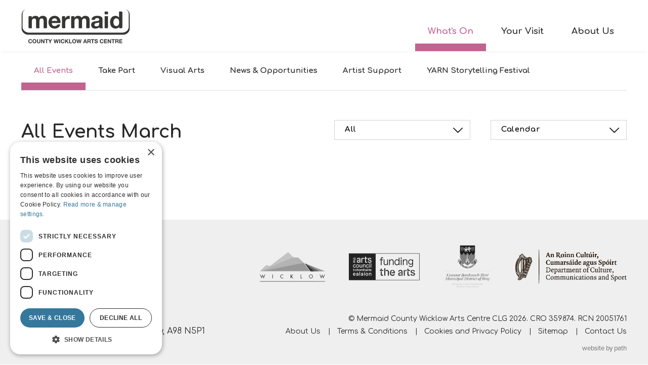

--- FILE ---
content_type: text/html; charset=UTF-8
request_url: https://www.mermaidartscentre.ie/whats-on/all/calendar/2023/03
body_size: 5484
content:
 
		
		


<!DOCTYPE html>
<html lang="en" class="no-js">
  <head>
    <meta charset="utf-8">
	<meta name="viewport" content="width=device-width, initial-scale=1, shrink-to-fit=no">
				<title>All Events - Mermaid Arts Centre</title>
	<meta property="og:title" content="All Events - Mermaid Arts Centre">
	<meta name="twitter:title" content="All Events - Mermaid Arts Centre">	<meta property="og:image" content="https://www.mermaidartscentre.ie/content/logos/mermaid_share.png?v=1707821683">
	<meta name="twitter:image" content="https://www.mermaidartscentre.ie/content/logos/mermaid_share.png?v=1707821683">
			<meta name="twitter:card" content="summary_large_image">
    <meta name="twitter:site" content="@mermaidarts">
	<link rel="home" href="https://www.mermaidartscentre.ie/">
	<link rel="icon" href="https://www.mermaidartscentre.ie/favicon.ico" sizes="16x16">
	<link rel="icon" type="image/svg+xml" href="https://www.mermaidartscentre.ie/interface/images/favicon.svg">
	<link rel="apple-touch-icon" href="https://www.mermaidartscentre.ie/interface/images/favicon.png">
		<link href="https://fonts.googleapis.com/css?family=Comfortaa:400,700" rel="stylesheet">
    <link rel="stylesheet" href="https://use.typekit.net/jjg6zjs.css">
	<link rel="stylesheet" href="/interface/css/main.css?v=202409">
		<!-- Global site tag (gtag.js) - Google Analytics -->
<script async src="https://www.googletagmanager.com/gtag/js?id=UA-36228646-1"></script>
<script>
  window.dataLayer = window.dataLayer || [];
  function gtag(){dataLayer.push(arguments);}
  gtag('js', new Date());

  gtag('config', 'UA-36228646-1');
</script>

<!-- Google Tag Manager -->
<script>(function(w,d,s,l,i){w[l]=w[l]||[];w[l].push({'gtm.start':
new Date().getTime(),event:'gtm.js'});var f=d.getElementsByTagName(s)[0],
j=d.createElement(s),dl=l!='dataLayer'?'&l='+l:'';j.async=true;j.src=
'https://www.googletagmanager.com/gtm.js?id='+i+dl;f.parentNode.insertBefore(j,f);
})(window,document,'script','dataLayer','GTM-5QPS9PT');</script>
<!-- End Google Tag Manager -->

<!-- Meta Pixel Code -->
<script>
!function(f,b,e,v,n,t,s)
{if(f.fbq)return;n=f.fbq=function(){n.callMethod?
n.callMethod.apply(n,arguments):n.queue.push(arguments)};
if(!f._fbq)f._fbq=n;n.push=n;n.loaded=!0;n.version='2.0';
n.queue=[];t=b.createElement(e);t.async=!0;
t.src=v;s=b.getElementsByTagName(e)[0];
s.parentNode.insertBefore(t,s)}(window, document,'script',
'https://connect.facebook.net/en_US/fbevents.js');
fbq('init', '656437524499080');
fbq('track', 'PageView');
</script>
<noscript><img height="1" width="1" style="display:none"
src=https://www.facebook.com/tr?id=656437524499080&ev=PageView&noscript=1
/></noscript>
<!-- End Meta Pixel Code -->	
</head>
  <body id="page-" class="loading type-page seg1-whats-on seg2-all">

<div id="top"></div>
<noscript>
	<div class="hidden-lg hidden-xl alert alert-danger" role="alert">Please enable JavaScript to use mobile navigation menu.
		<a href="/sitemap">view sitemap &raquo;</a>
	</div>
</noscript>
<!--[if lte IE 9]>
    <div class="alert alert-danger" role="alert">This website does not support Internet Explorer 9 or older. Please upgrade to a newer version or use an alternative browser instead. <a href="/sitemap">view sitemap &raquo;</a></div>
<![endif]-->


<header class="global">
	<div class="container">
				  
		<!--mobile & tablet nav-->
		<nav class="navbar nav-mobile d-lg-none">
			<div class="wrap">
				<a class="navbar-brand" href="/"><img src="/interface/images/logos/mermaid_retina.png" alt="Mermaid Arts Centre"></a>				<button class="navbar-toggler collapsed" type="button" data-toggle="collapse" data-target="#menu-mobile" aria-controls="menu-mobile" aria-expanded="false" aria-label="Toggle Menu">
					<span class="bar bar1"></span>
					<span class="bar bar2"></span>
					<span class="bar bar3"></span>
				</button>
				<div class="navbar-collapse collapse" id="menu-mobile">
					<ul class="navbar-nav mr-auto">
																																														<li class="nav-item nav-whats-on active dropdown">
							<a href="https://www.mermaidartscentre.ie/whats-on" class="nav-link dropdown-toggle" id="subnav-whats-on" data-toggle="dropdown" role="button" aria-haspopup="true" aria-expanded="false">What&#039;s On<i class="icon icon-right-open-big" aria-hidden="true"></i></a>
																						<ul class="dropdown-menu" aria-labelledby="subnav-whats-on">
																<li class="nav-item nav-all active dropdown-item">
									<a href="https://www.mermaidartscentre.ie/whats-on/all" class="nav-link">All Events</a>
								</li>
																<li class="nav-item nav-take-part dropdown-item">
									<a href="https://www.mermaidartscentre.ie/whats-on/take-part" class="nav-link">Take Part</a>
								</li>
																<li class="nav-item nav-events dropdown-item">
									<a href="https://www.mermaidartscentre.ie/whats-on/events" class="nav-link">Stage</a>
								</li>
																<li class="nav-item nav-screen dropdown-item">
									<a href="https://www.mermaidartscentre.ie/whats-on/screen" class="nav-link">Screen</a>
								</li>
																<li class="nav-item nav-exhibitions dropdown-item">
									<a href="https://www.mermaidartscentre.ie/whats-on/exhibitions" class="nav-link">Visual Arts</a>
								</li>
																<li class="nav-item nav-news-opportunities dropdown-item">
									<a href="https://www.mermaidartscentre.ie/whats-on/news-opportunities" class="nav-link">News &amp; Opportunities</a>
								</li>
																<li class="nav-item nav-artist-support dropdown-item">
									<a href="https://www.mermaidartscentre.ie/whats-on/artist-support" class="nav-link">Artist Support</a>
								</li>
																<li class="nav-item nav-yarn-storytelling-festival dropdown-item">
									<a href="https://www.mermaidartscentre.ie/whats-on/yarn-storytelling-festival" class="nav-link">YARN Storytelling Festival</a>
								</li>
																</ul>
														</li>
																																		<li class="nav-item nav-visit dropdown">
							<a href="https://www.mermaidartscentre.ie/visit" class="nav-link dropdown-toggle" id="subnav-visit" data-toggle="dropdown" role="button" aria-haspopup="true" aria-expanded="false">Your Visit<i class="icon icon-right-open-big" aria-hidden="true"></i></a>
																						<ul class="dropdown-menu" aria-labelledby="subnav-visit">
																<li class="nav-item nav-getting-here dropdown-item">
									<a href="https://www.mermaidartscentre.ie/visit/getting-here" class="nav-link">Getting Here</a>
								</li>
																<li class="nav-item nav-parking dropdown-item">
									<a href="https://www.mermaidartscentre.ie/visit/parking" class="nav-link">Car &amp; Bicycle Parking</a>
								</li>
																<li class="nav-item nav-facilities dropdown-item">
									<a href="https://www.mermaidartscentre.ie/visit/facilities" class="nav-link">Facilities &amp; Access</a>
								</li>
																<li class="nav-item nav-opening-hours dropdown-item">
									<a href="https://www.mermaidartscentre.ie/visit/opening-hours" class="nav-link">Opening Hours</a>
								</li>
																<li class="nav-item nav-tickets dropdown-item">
									<a href="https://www.mermaidartscentre.ie/visit/tickets" class="nav-link">Ticket Info</a>
								</li>
																<li class="nav-item nav-cafe dropdown-item">
									<a href="https://www.mermaidartscentre.ie/visit/cafe" class="nav-link">Food &amp; Drink</a>
								</li>
																</ul>
														</li>
																																		<li class="nav-item nav-about dropdown">
							<a href="https://www.mermaidartscentre.ie/about" class="nav-link dropdown-toggle" id="subnav-about" data-toggle="dropdown" role="button" aria-haspopup="true" aria-expanded="false">About Us<i class="icon icon-right-open-big" aria-hidden="true"></i></a>
																						<ul class="dropdown-menu" aria-labelledby="subnav-about">
																<li class="nav-item nav-our-vision dropdown-item">
									<a href="https://www.mermaidartscentre.ie/about/our-vision" class="nav-link">Our Story</a>
								</li>
																<li class="nav-item nav-support-us dropdown-item">
									<a href="https://www.mermaidartscentre.ie/about/support-us" class="nav-link">Support Us</a>
								</li>
																<li class="nav-item nav-whos-who dropdown-item">
									<a href="https://www.mermaidartscentre.ie/about/whos-who" class="nav-link">Who&#039;s Who</a>
								</li>
																<li class="nav-item nav-technical-information dropdown-item">
									<a href="https://www.mermaidartscentre.ie/about/technical-information" class="nav-link">Technical Information</a>
								</li>
																<li class="nav-item nav-governance-policies dropdown-item">
									<a href="https://www.mermaidartscentre.ie/about/governance-policies" class="nav-link">Governance &amp; Policies</a>
								</li>
																</ul>
														</li>
							 
					</ul>
					<div class="contacts">
						<h4>Box Office - <a href="tel:+35312724030">01 272 4030</a></h4><ul class="list-inline social pl-2">
        <li class="list-inline-item"><a href="https://bsky.app/profile/mermaidartscentre.bsky.social" target="_blank" class="text-center" style="min-width: 28px;"><svg xmlns="http://www.w3.org/2000/svg" width="30" height="30" fill="currentColor" class="bi bi-bluesky" viewBox="0 0 16 16" >
  <path d="M3.468 1.948C5.303 3.325 7.276 6.118 8 7.616c.725-1.498 2.698-4.29 4.532-5.668C13.855.955 16 .186 16 2.632c0 .489-.28 4.105-.444 4.692-.572 2.04-2.653 2.561-4.504 2.246 3.236.551 4.06 2.375 2.281 4.2-3.376 3.464-4.852-.87-5.23-1.98-.07-.204-.103-.3-.103-.218 0-.081-.033.014-.102.218-.379 1.11-1.855 5.444-5.231 1.98-1.778-1.825-.955-3.65 2.28-4.2-1.85.315-3.932-.205-4.503-2.246C.28 6.737 0 3.12 0 2.632 0 .186 2.145.955 3.468 1.948"/>
</svg><span class="sr-only">Follow us on bluesky</span></a></li>
    <li class="list-inline-item"><a href="https://www.facebook.com/MermaidCountyWicklowArtsCentre" target="_blank" class="text-center" style="min-width: 28px;"><svg xmlns="http://www.w3.org/2000/svg" viewBox="0 0 16 30" width="16" height="30" fill="currentColor"><path d="M14.95,16.87l.83-5.43h-5.19v-3.52c-.13-1.49,.96-2.81,2.44-2.95,.2-.02,.4-.01,.61,.01h2.36V.37c-1.38-.22-2.78-.35-4.19-.37C7.54,0,4.75,2.6,4.75,7.31v4.14H0v5.42H4.75v13.13h5.84v-13.13h4.36Z"/></svg><span class="sr-only">Follow us on facebook</span></a></li>
    <li class="list-inline-item"><a href="https://www.instagram.com/mermaidartscentre" target="_blank" class="text-center" style="min-width: 28px;"><svg xmlns="http://www.w3.org/2000/svg" viewBox="0 0 27 27" width="27" height="27" fill="currentColor"><path d="M13.5,6.58c-3.82,0-6.92,3.1-6.92,6.92s3.1,6.92,6.92,6.92,6.92-3.1,6.92-6.92h0c0-3.82-3.08-6.92-6.9-6.92,0,0-.01,0-.02,0Zm0,11.42c-2.49,0-4.5-2.01-4.5-4.5s2.01-4.5,4.5-4.5,4.5,2.01,4.5,4.5h0c0,2.48-2.02,4.5-4.5,4.5ZM22.32,6.29c0,.89-.72,1.61-1.61,1.61s-1.61-.72-1.61-1.61,.72-1.61,1.61-1.61c.89,0,1.61,.72,1.61,1.61h0Zm4.58,1.65c.04-2.1-.74-4.13-2.18-5.66C23.2,.84,21.17,.06,19.07,.09,16.84-.03,10.16-.03,7.93,.09,5.83,.05,3.8,.83,2.28,2.27,.84,3.8,.05,5.83,.09,7.93-.03,10.16-.03,16.84,.09,19.07c-.04,2.1,.74,4.13,2.18,5.66,1.53,1.44,3.56,2.22,5.66,2.18,2.23,.13,8.91,.13,11.14,0,2.1,.04,4.13-.74,5.66-2.18,1.44-1.53,2.22-3.56,2.18-5.66,.13-2.23,.13-8.9,0-11.13h0Zm-2.88,13.52c-.46,1.17-1.39,2.1-2.57,2.57-1.78,.7-5.99,.54-7.96,.54s-6.19,.16-7.96-.54c-1.17-.46-2.1-1.39-2.57-2.57-.7-1.78-.54-5.99-.54-7.96s-.15-6.18,.54-7.96c.46-1.17,1.39-2.1,2.57-2.57,1.78-.7,5.99-.54,7.96-.54s6.19-.16,7.96,.54c1.17,.46,2.1,1.39,2.57,2.57,.7,1.78,.54,5.99,.54,7.96s.16,6.19-.54,7.96h0Z"/></svg><span class="sr-only">Follow us on instagram</span></a></li>
</ul>					</div>
				</div>
			</div>
		</nav>
		<!-- desktop nav -->
		<nav class="navbar navbar-expand nav-desktop d-none d-lg-flex justify-content-between navbar-std">
				<a class="navbar-brand" href="/"><img src="/interface/images/logos/mermaid_retina.png" width="215" alt="Mermaid Arts Centre"></a>				<ul class="navbar-nav navbar-std align-self-end">
											<li class="nav-item"><a class="nav-link active" href="https://www.mermaidartscentre.ie/whats-on">What&#039;s On</a></li>
											<li class="nav-item"><a class="nav-link" href="https://www.mermaidartscentre.ie/visit">Your Visit</a></li>
											<li class="nav-item"><a class="nav-link" href="https://www.mermaidartscentre.ie/about">About Us</a></li>
									</ul>
			</nav>
	</div>
</header>
<main>

<div >

<div class="container" >
																												<nav class="subnav navbar-std d-none d-lg-block">
				<ul class="nav justify-content-start">
																		<li class="nav-item link-all"><a class="nav-link active" href="https://www.mermaidartscentre.ie/whats-on/all">All Events</a></li>
																		<li class="nav-item link-take-part"><a class="nav-link" href="https://www.mermaidartscentre.ie/whats-on/take-part">Take Part</a></li>
																		<li class="nav-item link-exhibitions"><a class="nav-link" href="https://www.mermaidartscentre.ie/whats-on/exhibitions">Visual Arts</a></li>
																		<li class="nav-item link-news-opportunities"><a class="nav-link" href="https://www.mermaidartscentre.ie/whats-on/news-opportunities">News &amp; Opportunities</a></li>
																		<li class="nav-item link-artist-support"><a class="nav-link" href="https://www.mermaidartscentre.ie/whats-on/artist-support">Artist Support</a></li>
																		<li class="nav-item link-yarn-storytelling-festival"><a class="nav-link" href="https://www.mermaidartscentre.ie/whats-on/yarn-storytelling-festival"><span class="d-none d-lg-inline-block d-xl-none">Yarn Festival</span><span class="d-none d-xl-inline-block">YARN Storytelling Festival</span></a></li>
								</ul>
			</nav>
				
		
	
	<!-- main content -->
	<div class="wrap-content">
		


<noscript><div class="alert alert-danger alert-nojs" role="alert">Please enable JavaScript to be able to filter events by category or date</div></noscript>
<header class="row page">
    <div class="col-lg-5 col-xl-6">
        <h1>All Events <span>March</span></h1>
    </div>
    <div class="col-md-6 col-lg-4 col-xl-3 filter filter-genre">
        <div class="dropdown">
            <button class="btn btn-filter btn-block dropdown-toggle" style="text-wrap: wrap" type="button" id="filter-genre" data-toggle="dropdown" aria-haspopup="true" aria-expanded="false">
                All                 <i class="icon icon-down-open-big" aria-hidden="true"></i>
            </button>
            <div class="dropdown-menu dropdown-categories" aria-labelledby="filter-genre">
                                       
                                        <a  class="dropdown-item" style="text-wrap: wrap" href="https://www.mermaidartscentre.ie/whats-on/all/category/bray-comedy-festival">Bray Comedy Festival</a>
                                        <a  class="dropdown-item" style="text-wrap: wrap" href="https://www.mermaidartscentre.ie/whats-on/all/category/book-launch">Book Launch</a>
                                        <a  class="dropdown-item" style="text-wrap: wrap" href="https://www.mermaidartscentre.ie/whats-on/all/category/children">Children</a>
                                        <a  class="dropdown-item" style="text-wrap: wrap" href="https://www.mermaidartscentre.ie/whats-on/all/category/cinema">Cinema</a>
                                        <a  class="dropdown-item" style="text-wrap: wrap" href="https://www.mermaidartscentre.ie/whats-on/all/category/circus">Circus</a>
                                        <a  class="dropdown-item" style="text-wrap: wrap" href="https://www.mermaidartscentre.ie/whats-on/all/category/comedy">Comedy</a>
                                        <a  class="dropdown-item" style="text-wrap: wrap" href="https://www.mermaidartscentre.ie/whats-on/all/category/dance">Dance</a>
                                        <a  class="dropdown-item" style="text-wrap: wrap" href="https://www.mermaidartscentre.ie/whats-on/all/category/event-cinema">Event Cinema</a>
                                        <a  class="dropdown-item" style="text-wrap: wrap" href="https://www.mermaidartscentre.ie/whats-on/all/category/family-event">Family Event</a>
                                        <a  class="dropdown-item" style="text-wrap: wrap" href="https://www.mermaidartscentre.ie/whats-on/all/category/film">Film</a>
                                        <a  class="dropdown-item" style="text-wrap: wrap" href="https://www.mermaidartscentre.ie/whats-on/all/category/fundraiser">Fundraiser</a>
                                        <a  class="dropdown-item" style="text-wrap: wrap" href="https://www.mermaidartscentre.ie/whats-on/all/category/gallery">Gallery</a>
                                        <a  class="dropdown-item" style="text-wrap: wrap" href="https://www.mermaidartscentre.ie/whats-on/all/category/local-arts">Local Arts</a>
                                        <a  class="dropdown-item" style="text-wrap: wrap" href="https://www.mermaidartscentre.ie/whats-on/all/category/music">Music</a>
                                        <a  class="dropdown-item" style="text-wrap: wrap" href="https://www.mermaidartscentre.ie/whats-on/all/category/offsite-event">Offsite Event</a>
                                        <a  class="dropdown-item" style="text-wrap: wrap" href="https://www.mermaidartscentre.ie/whats-on/all/category/opera">Opera</a>
                                        <a  class="dropdown-item" style="text-wrap: wrap" href="https://www.mermaidartscentre.ie/whats-on/all/category/schools-show">Schools Show</a>
                                        <a  class="dropdown-item" style="text-wrap: wrap" href="https://www.mermaidartscentre.ie/whats-on/all/category/storytelling">Storytelling</a>
                                        <a  class="dropdown-item" style="text-wrap: wrap" href="https://www.mermaidartscentre.ie/whats-on/all/category/screening-1">Screening</a>
                                        <a  class="dropdown-item" style="text-wrap: wrap" href="https://www.mermaidartscentre.ie/whats-on/all/category/talk">Talk</a>
                                        <a  class="dropdown-item" style="text-wrap: wrap" href="https://www.mermaidartscentre.ie/whats-on/all/category/theatre">Theatre</a>
                                        <a  class="dropdown-item" style="text-wrap: wrap" href="https://www.mermaidartscentre.ie/whats-on/all/category/visual-arts">Visual Arts</a>
                                        <a  class="dropdown-item" style="text-wrap: wrap" href="https://www.mermaidartscentre.ie/whats-on/all/category/talk-2">Talk</a>
                                        <a  class="dropdown-item" style="text-wrap: wrap" href="https://www.mermaidartscentre.ie/whats-on/all/category/workshop">Workshop</a>
                                        <a  class="dropdown-item" style="text-wrap: wrap" href="https://www.mermaidartscentre.ie/whats-on/all/category/yarn-storytelling-festival-bray">YARN Storytelling Festival</a>
                                        <a  class="dropdown-item" style="text-wrap: wrap" href="https://www.mermaidartscentre.ie/whats-on/all/category/schools-film">Schools Film</a>
                                        <a  class="dropdown-item" style="text-wrap: wrap" href="https://www.mermaidartscentre.ie/whats-on/all/category/roundwood-series-2">Roundwood Series</a>
                                        <a  class="dropdown-item" style="text-wrap: wrap" href="https://www.mermaidartscentre.ie/whats-on/all/category/culinary-arts">Culinary Arts</a>
                                        <a  class="dropdown-item" href="/whats-on/all" style="text-wrap: wrap">All All</a>
            </div>
        </div>
    </div>
    <div class="col-md-6 col-lg-3 widget"><div class="wrap">
        <button class="btn btn-filter btn-block btn-cal" type="button" data-toggle="collapse" data-target="#calendar-wrapper" aria-expanded="false" aria-controls="calendar-wrapper">Calendar <i class="icon icon-down-open-big" aria-hidden="true"></i></button>
        <div id="calendar-wrapper" class="collapse"> 


	

<table id="calendar" class="all">
	<thead>
														<tr class="cal-nav">
			<th class="nav"></th>
			<th colspan="5" class="center"><a href="/whats-on/all/calendar/2023/03">March</a></th>
			<th class="nav"><a class="filter" href="/whats-on/all/calendar/2023/04">&rarr;</a></th>
		</tr>
		<tr>
			<th>S</th>
			<th>M</th>
			<th>T</th>
			<th>W</th>
			<th>T</th>
			<th>F</th>
			<th>S</th>
		</tr>
	</thead>
	<tbody>
		<tr>
															<td colspan="3"></td>
						<td>
									<span>1</span>
							</td>
																					<td>
									<span>2</span>
							</td>
																					<td>
									<span>3</span>
							</td>
																					<td>
									<span>4</span>
							</td>
													</tr>
			<tr>
											<td>
									<span>5</span>
							</td>
																					<td>
									<span>6</span>
							</td>
																					<td>
									<span>7</span>
							</td>
																					<td>
									<span>8</span>
							</td>
																					<td>
									<span>9</span>
							</td>
																					<td>
									<span>10</span>
							</td>
																					<td>
									<span>11</span>
							</td>
													</tr>
			<tr>
											<td>
									<span>12</span>
							</td>
																					<td>
									<span>13</span>
							</td>
																					<td>
									<span>14</span>
							</td>
																					<td>
									<span>15</span>
							</td>
																					<td>
									<span>16</span>
							</td>
																					<td>
									<span>17</span>
							</td>
																					<td>
									<span>18</span>
							</td>
													</tr>
			<tr>
											<td>
									<span>19</span>
							</td>
																					<td>
									<span>20</span>
							</td>
																					<td>
									<span>21</span>
							</td>
																					<td>
									<span>22</span>
							</td>
																					<td>
									<span>23</span>
							</td>
																					<td>
									<span>24</span>
							</td>
																					<td>
									<span>25</span>
							</td>
													</tr>
			<tr>
											<td>
									<span>26</span>
							</td>
																					<td>
									<span>27</span>
							</td>
																					<td>
									<span>28</span>
							</td>
																					<td>
									<span>29</span>
							</td>
																					<td>
									<span>30</span>
							</td>
																					<td>
									<span>31</span>
							</td>
							<td colspan="1">&nbsp;</td>
																	</tr>
	</tbody>
</table>


</div>
    </div></div>
</header>
		
	<div class="row">
			<div class="col-sm-12"><h3>No events found</h3></div>
		</div>

    <div class="actions">
			<a href="/whats-on/all/calendar">View this month's events &rarr;</a>
        </div>
       
	</div>
</div>
</div>



</main>
<footer class="global">
	<div class="container clearfix">
				<div class="row">
			<div class="col-lg-4 contacts">
				<h4>Box Office - <a href="tel:+35312724030">01 272 4030</a></h4><ul class="list-inline social pl-2">
        <li class="list-inline-item"><a href="https://bsky.app/profile/mermaidartscentre.bsky.social" target="_blank" class="text-center" style="min-width: 28px;"><svg xmlns="http://www.w3.org/2000/svg" width="30" height="30" fill="currentColor" class="bi bi-bluesky" viewBox="0 0 16 16" >
  <path d="M3.468 1.948C5.303 3.325 7.276 6.118 8 7.616c.725-1.498 2.698-4.29 4.532-5.668C13.855.955 16 .186 16 2.632c0 .489-.28 4.105-.444 4.692-.572 2.04-2.653 2.561-4.504 2.246 3.236.551 4.06 2.375 2.281 4.2-3.376 3.464-4.852-.87-5.23-1.98-.07-.204-.103-.3-.103-.218 0-.081-.033.014-.102.218-.379 1.11-1.855 5.444-5.231 1.98-1.778-1.825-.955-3.65 2.28-4.2-1.85.315-3.932-.205-4.503-2.246C.28 6.737 0 3.12 0 2.632 0 .186 2.145.955 3.468 1.948"/>
</svg><span class="sr-only">Follow us on bluesky</span></a></li>
    <li class="list-inline-item"><a href="https://www.facebook.com/MermaidCountyWicklowArtsCentre" target="_blank" class="text-center" style="min-width: 28px;"><svg xmlns="http://www.w3.org/2000/svg" viewBox="0 0 16 30" width="16" height="30" fill="currentColor"><path d="M14.95,16.87l.83-5.43h-5.19v-3.52c-.13-1.49,.96-2.81,2.44-2.95,.2-.02,.4-.01,.61,.01h2.36V.37c-1.38-.22-2.78-.35-4.19-.37C7.54,0,4.75,2.6,4.75,7.31v4.14H0v5.42H4.75v13.13h5.84v-13.13h4.36Z"/></svg><span class="sr-only">Follow us on facebook</span></a></li>
    <li class="list-inline-item"><a href="https://www.instagram.com/mermaidartscentre" target="_blank" class="text-center" style="min-width: 28px;"><svg xmlns="http://www.w3.org/2000/svg" viewBox="0 0 27 27" width="27" height="27" fill="currentColor"><path d="M13.5,6.58c-3.82,0-6.92,3.1-6.92,6.92s3.1,6.92,6.92,6.92,6.92-3.1,6.92-6.92h0c0-3.82-3.08-6.92-6.9-6.92,0,0-.01,0-.02,0Zm0,11.42c-2.49,0-4.5-2.01-4.5-4.5s2.01-4.5,4.5-4.5,4.5,2.01,4.5,4.5h0c0,2.48-2.02,4.5-4.5,4.5ZM22.32,6.29c0,.89-.72,1.61-1.61,1.61s-1.61-.72-1.61-1.61,.72-1.61,1.61-1.61c.89,0,1.61,.72,1.61,1.61h0Zm4.58,1.65c.04-2.1-.74-4.13-2.18-5.66C23.2,.84,21.17,.06,19.07,.09,16.84-.03,10.16-.03,7.93,.09,5.83,.05,3.8,.83,2.28,2.27,.84,3.8,.05,5.83,.09,7.93-.03,10.16-.03,16.84,.09,19.07c-.04,2.1,.74,4.13,2.18,5.66,1.53,1.44,3.56,2.22,5.66,2.18,2.23,.13,8.91,.13,11.14,0,2.1,.04,4.13-.74,5.66-2.18,1.44-1.53,2.22-3.56,2.18-5.66,.13-2.23,.13-8.9,0-11.13h0Zm-2.88,13.52c-.46,1.17-1.39,2.1-2.57,2.57-1.78,.7-5.99,.54-7.96,.54s-6.19,.16-7.96-.54c-1.17-.46-2.1-1.39-2.57-2.57-.7-1.78-.54-5.99-.54-7.96s-.15-6.18,.54-7.96c.46-1.17,1.39-2.1,2.57-2.57,1.78-.7,5.99-.54,7.96-.54s6.19-.16,7.96,.54c1.17,.46,2.1,1.39,2.57,2.57,.7,1.78,.54,5.99,.54,7.96s.16,6.19-.54,7.96h0Z"/></svg><span class="sr-only">Follow us on instagram</span></a></li>
</ul>			</div>
			<div class="col-lg-8">
				<ul class="list-inline logos text-right">
					<li class="list-inline-item"><img src="/interface/images/logos/wicklow_retina.png" alt="Wicklow Endless Opportunities" width="129"></li>
					<li class="list-inline-item"><img src="/interface/images/logos/arts_council_retina.png?v=2021" alt="The Arts Council" width="140"></li>
					<li class="list-inline-item"><img src="/interface/images/logos/bray.png" alt="Municipal District of Bray" width="95"></li>
					<li class="list-inline-item"><img src="/interface/images/logos/department_culture.png" alt="Department of Culture, Heritage and the Gaeltacht" width="220"></li>
				</ul>
			</div>
		</div>
		<div class="row final">
			<div class="col-lg-4 address">
				<p>Mermaid Arts Centre,<br>Main Street, Bray, County Wicklow, A98 N5P1</p>
			</div>
			<div class="col-lg-8 text-right legal">
				&copy; Mermaid County Wicklow Arts Centre CLG 2026. CRO 359874. RCN 20051761 
				<ul class="list-inline misc">
					<li class="list-inline-item"><a href="https://www.mermaidartscentre.ie/about">About Us</a></li><li class="list-inline-item"><a href="https://www.mermaidartscentre.ie/terms">Terms &amp; Conditions</a></li><li class="list-inline-item"><a href="https://www.mermaidartscentre.ie/privacy">Cookies and Privacy Policy</a></li><li class="list-inline-item"><a href="https://www.mermaidartscentre.ie/sitemap">Sitemap</a></li><li class="list-inline-item"><a href="https://www.mermaidartscentre.ie/contact">Contact Us</a></li>				</ul></div>
		</div>
				<div class="row credits">
			<div class="col-md-6 order-md-last text-center text-md-right pt-2 pt-md-0">
				<a id="credit" href="https://www.path.ie" target="_blank">website by path</a>
			</div>
			<div class="d-flex col-md-6 order-md-first justify-content-center justify-content-md-start pt-4">
							</div>
		</div> 

	</div>
</footer>

<script src="/interface/bower_components/jquery/dist/jquery.min.js"></script>
<script src="/interface/lib/bootstrap/dist/js/bootstrap.bundle.min.js"></script>
<script src="/interface/js/functions.min.js?v=2024"></script>
</body>
</html>